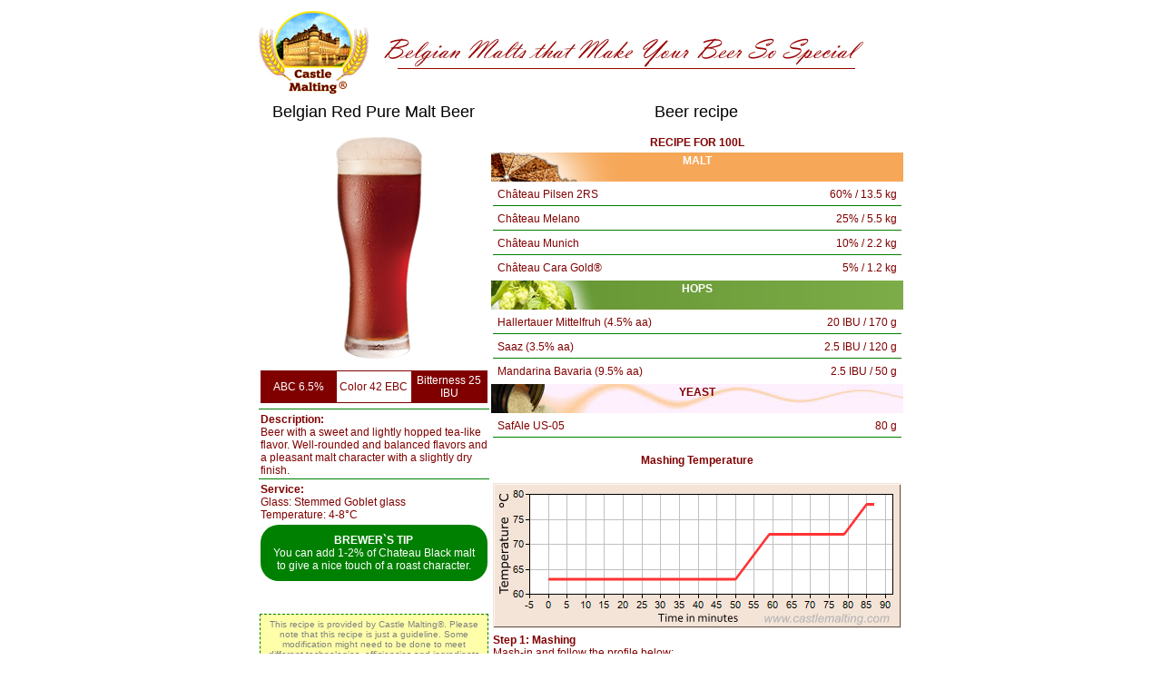

--- FILE ---
content_type: text/html
request_url: https://www.castlemalting.com/CastleMaltingBeerRecipes.asp?Command=RecipeView&RecipeID=7
body_size: 19496
content:
<!DOCTYPE HTML PUBLIC '-//W3C//DTD HTML 4.01 Transitional//EN' 'http://www.w3.org/TR/html4/loose.dtd'>
<html>
<head>
<title>Castle Malting: Beer recipe Belgian Red Pure Malt Beer</title>
<meta http-equiv='Content-Type' content='text/html;charset=utf-8'>
</head>


<body bgcolor='#ffffff' text='#000000' link='#000000' vlink='#000000' alink='#000000'>
<div align='center'>

<img src='https://www.castlemalting.com/Banners/DocTopBanner720EN.jpg' border='0' width='720' height='100' alt='Castle Malting: Beer recipe Belgian Red Pure Malt Beer'><br>
</div>
<div align='center'>


<!--_RECIPE_ID_7_-->
<!--_RECIPE_TYPE_B_-->
<!--_LANGUAGE_English_-->
<!--_TITLE_Belgian Red Pure Malt Beer_-->


<table border='0' cellspacing='0' cellpadding='0' style='width:712px; height:32px; border-collapse:collapse'>
<tr><td align='center' width='250'>
<span style='font-family:Verdana, Arial, Helvetica; font-size:18px; '>Belgian Red Pure Malt Beer</span>
</td><td align='center' width='450'>
<span style='font-family:Verdana, Arial, Helvetica;  font-size:18px;'>Beer recipe</span>
</td></tr></table>


<table border='0' cellspacing='0' cellpadding='0' style='width:712px; height:800px; border-collapse:collapse'>
<tr>
<td align='center' width='250' style='vertical-align:top'>

<!--_BEGIN_ELEMENT_9_(IMAGE_L)_BEGIN_-->
<div style='width:250px; margin-top:2px; padding:2px; color:#800000; text-align:center; '>
<img src='https://www.castlemalting.com/Publications/Recipes/Images/ForbiddenFruit.png' border='0' alt='ForbiddenFruit.png'>
</div>
<!--_END_ELEMENT_9_L_END_-->




<!--_BEGIN_ELEMENT_2_(TITLETXT2_L)_BEGIN_-->
<div style='width:250px; margin-top:2px; padding:2px; color:#800000; text-align:left; '>
</div>
<!--_END_ELEMENT_2_L_END_-->




<!--_BEGIN_ELEMENT_3_(TABLEHZALT_L)_BEGIN_-->
<div style='font-family:Verdana, Arial, Helvetica; font-size:12px;; text-align:left; color:#800000;'>
</div>
<table  style='max-width:250px; border-collapse:collapse;'>
<tr>
<td  style='width:33%; text-align:center; border:1px #800000 solid; padding:3px; color:#ffffff; background-color:#800000;'>
<span style='font-family:Verdana, Arial, Helvetica; font-size:12px;;'>ABC 6.5%	</span>
</td>
<td  style='width:33%; text-align:center; border:1px #800000 solid; padding:3px; color:#800000; background-color:#ffffff;'>
<span style='font-family:Verdana, Arial, Helvetica; font-size:12px;;'>Color 42 EBC	</span>
</td>
<td  style='width:33%; text-align:center; border:1px #800000 solid; padding:3px; color:#ffffff; background-color:#800000;'>
<span style='font-family:Verdana, Arial, Helvetica; font-size:12px;;'>Bitterness 25 IBU</span>
</td>
</tr>
</table>
<!--_END_ELEMENT_3_L_END_-->




<!--_BEGIN_ELEMENT_4_(TITLETXT2_L)_BEGIN_-->
<div style='width:250px; margin-top:2px; padding:2px; color:#800000; text-align:left; border-bottom:1px #008000 solid; '>
</div>
<!--_END_ELEMENT_4_L_END_-->




<!--_BEGIN_ELEMENT_5_(TITLETXT1_L)_BEGIN_-->
<div style='width:250px; margin-top:2px; padding:2px; color:#800000; text-align:left; border-bottom:1px #008000 solid; '>
<strong style='font-family:Verdana, Arial, Helvetica; font-size:12px;'>
Description:
</strong><br>
<span style='font-family:Verdana, Arial, Helvetica; font-size:12px;'>
Beer with a sweet and lightly hopped tea-like flavor. Well-rounded and balanced flavors and a pleasant malt character with a slightly dry finish.
</span>
</div>
<!--_END_ELEMENT_5_L_END_-->




<!--_BEGIN_ELEMENT_515_(TITLETXT1_L)_BEGIN_-->
<div style='width:250px; margin-top:2px; padding:2px; color:#800000; text-align:left; '>
<strong style='font-family:Verdana, Arial, Helvetica; font-size:12px;'>
Service:
</strong><br>
<span style='font-family:Verdana, Arial, Helvetica; font-size:12px;'>
Glass: Stemmed Goblet glass<br>
Temperature: 4-8°C
</span>
</div>
<!--_END_ELEMENT_515_L_END_-->




<!--_BEGIN_ELEMENT_22_(BOXROUND_L)_BEGIN_-->
<div style='max-width:230px; width:250px; margin-top:2px; padding:2px; background-color:#008000; color:#FFFFFF; text-align:center; border-radius:20px; -moz-border-radius:20px; padding:10px'>
<strong style='font-family:Verdana, Arial, Helvetica; font-size:12px;'>
BREWER`S TIP
</strong><br>

<span style='font-family:Verdana, Arial, Helvetica; font-size:12px;'>
You can add 1-2% of Chateau Black malt to give a nice touch of a roast character.
</span>
</div>
<!--_END_ELEMENT_22_L_END_-->






<!--_BEGIN_NOTE_BEGIN_--><br><br><div style='align:center; max-width:240px;  background-color:#ffffaa; color:#808080; font-family:Verdana, Arial, Helvetica; font-size:10px; text-align:center; padding:5px; border:1px #008000 dashed;'>
This recipe is provided by Castle Malting®. Please note that this recipe is just a guideline. Some modification might need to be done to meet different technologies, efficiencies and ingredients yield as grain dry extract and hop alpha acid percentage.<br>
<br>
For further information & service please contact: info@castlemalting.com<br>
<br>
Brewing is an experiment! Brew your own beer!<br>
Send us your recipe, and we’ll be pleased to publish it on our website</div>
<!--_END_NOTE_END_--></td>
<td align='center' width='450' style='vertical-align:top'>

<!--_BEGIN_ELEMENT_21_(TITLETXT2_R)_BEGIN_-->
<div style='width:450px; margin-top:2px; padding:2px; color:#800000; text-align:left; '>
</div>
<!--_END_ELEMENT_21_R_END_-->




<!--_BEGIN_ELEMENT_6_(TITLETXT2_R)_BEGIN_-->
<div style='width:450px; margin-top:2px; padding:2px; color:#800000; text-align:center; '>
<strong style='font-family:Verdana, Arial, Helvetica; font-size:12px;'>
RECIPE FOR 100L
</strong> 
</div>
<!--_END_ELEMENT_6_R_END_-->




<!--_BEGIN_ELEMENT_7_(TITLETXT1_R)_BEGIN_-->
<div style='width:450px; margin-top:2px; padding:2px; background-color:#f7a857; color:#ffffff; text-align:center; background-image: url("https://www.castlemalting.com/Publications/Recipes/Images/MaltRowBackground.jpg");'>
<strong style='font-family:Verdana, Arial, Helvetica; font-size:12px;'>
MALT
</strong><br>
<span style='font-family:Verdana, Arial, Helvetica; font-size:12px;'>
<br>

</span>
</div>
<!--_END_ELEMENT_7_R_END_-->




<!--_BEGIN_ELEMENT_8_(TABLE2COLS_R)_BEGIN_-->
<table style='width:450px; margin-top:2px; padding:2px; color:#800000; text-align:left; border-bottom:1px #008000 solid; '>
<tr>
<td align='left'>
<span style='font-family:Verdana, Arial, Helvetica; font-size:12px;'>
Château Pilsen 2RS
</span>
</td>
<td align='right'>
<span style='font-family:Verdana, Arial, Helvetica; font-size:12px;'>
60% / 13.5 kg
</span>
</td>
</tr></table>
<!--_END_ELEMENT_8_R_END_-->




<!--_BEGIN_ELEMENT_179_(TABLE2COLS_R)_BEGIN_-->
<table style='width:450px; margin-top:2px; padding:2px; color:#800000; text-align:left; border-bottom:1px #008000 solid; '>
<tr>
<td align='left'>
<span style='font-family:Verdana, Arial, Helvetica; font-size:12px;'>
Château Melano
</span>
</td>
<td align='right'>
<span style='font-family:Verdana, Arial, Helvetica; font-size:12px;'>
25% / 5.5 kg
</span>
</td>
</tr></table>
<!--_END_ELEMENT_179_R_END_-->




<!--_BEGIN_ELEMENT_180_(TABLE2COLS_R)_BEGIN_-->
<table style='width:450px; margin-top:2px; padding:2px; color:#800000; text-align:left; border-bottom:1px #008000 solid; '>
<tr>
<td align='left'>
<span style='font-family:Verdana, Arial, Helvetica; font-size:12px;'>
Château Munich
</span>
</td>
<td align='right'>
<span style='font-family:Verdana, Arial, Helvetica; font-size:12px;'>
10% / 2.2 kg
</span>
</td>
</tr></table>
<!--_END_ELEMENT_180_R_END_-->




<!--_BEGIN_ELEMENT_181_(TABLE2COLS_R)_BEGIN_-->
<table style='width:450px; margin-top:2px; padding:2px; color:#800000; text-align:left; '>
<tr>
<td align='left'>
<span style='font-family:Verdana, Arial, Helvetica; font-size:12px;'>
Château Cara Gold®
</span>
</td>
<td align='right'>
<span style='font-family:Verdana, Arial, Helvetica; font-size:12px;'>
5% / 1.2 kg
</span>
</td>
</tr></table>
<!--_END_ELEMENT_181_R_END_-->




<!--_BEGIN_ELEMENT_10_(TITLETXT1_R)_BEGIN_-->
<div style='width:450px; margin-top:2px; padding:2px; background-color:#577b34; color:#FFFFFF; text-align:center; background-image: url("https://www.castlemalting.com/Publications/Recipes/Images/HopRowBackground.jpg");'>
<strong style='font-family:Verdana, Arial, Helvetica; font-size:12px;'>
HOPS
</strong><br>
<span style='font-family:Verdana, Arial, Helvetica; font-size:12px;'>
<br>

</span>
</div>
<!--_END_ELEMENT_10_R_END_-->




<!--_BEGIN_ELEMENT_12_(TABLE2COLS_R)_BEGIN_-->
<table style='width:450px; margin-top:2px; padding:2px; color:#800000; text-align:left; border-bottom:1px #008000 solid; '>
<tr>
<td align='left'>
<span style='font-family:Verdana, Arial, Helvetica; font-size:12px;'>
Hallertauer Mittelfruh (4.5% aa)
</span>
</td>
<td align='right'>
<span style='font-family:Verdana, Arial, Helvetica; font-size:12px;'>
20 IBU / 170 g
</span>
</td>
</tr></table>
<!--_END_ELEMENT_12_R_END_-->




<!--_BEGIN_ELEMENT_11_(TABLE2COLS_R)_BEGIN_-->
<table style='width:450px; margin-top:2px; padding:2px; color:#800000; text-align:left; border-bottom:1px #008000 solid; '>
<tr>
<td align='left'>
<span style='font-family:Verdana, Arial, Helvetica; font-size:12px;'>
Saaz (3.5% aa)
</span>
</td>
<td align='right'>
<span style='font-family:Verdana, Arial, Helvetica; font-size:12px;'>
2.5 IBU / 120 g
</span>
</td>
</tr></table>
<!--_END_ELEMENT_11_R_END_-->




<!--_BEGIN_ELEMENT_10692_(TABLE2COLS_R)_BEGIN_-->
<table style='width:450px; margin-top:2px; padding:2px; color:#800000; text-align:left; '>
<tr>
<td align='left'>
<span style='font-family:Verdana, Arial, Helvetica; font-size:12px;'>
Mandarina Bavaria (9.5% aa)
</span>
</td>
<td align='right'>
<span style='font-family:Verdana, Arial, Helvetica; font-size:12px;'>
2.5 IBU / 50 g
</span>
</td>
</tr></table>
<!--_END_ELEMENT_10692_R_END_-->




<!--_BEGIN_ELEMENT_13_(TITLETXT1_R)_BEGIN_-->
<div style='width:450px; margin-top:2px; padding:2px; background-color:#fec4c4; color:#800000; text-align:center; background-image: url("https://www.castlemalting.com/Publications/Recipes/Images/YeastRowBackground.jpg");'>
<strong style='font-family:Verdana, Arial, Helvetica; font-size:12px;'>
YEAST
</strong><br>
<span style='font-family:Verdana, Arial, Helvetica; font-size:12px;'>
<br>

</span>
</div>
<!--_END_ELEMENT_13_R_END_-->




<!--_BEGIN_ELEMENT_14_(TABLE2COLS_R)_BEGIN_-->
<table style='width:450px; margin-top:2px; padding:2px; color:#800000; text-align:left; border-bottom:1px #008000 solid; '>
<tr>
<td align='left'>
<span style='font-family:Verdana, Arial, Helvetica; font-size:12px;'>
SafAle US-05
</span>
</td>
<td align='right'>
<span style='font-family:Verdana, Arial, Helvetica; font-size:12px;'>
80 g
</span>
</td>
</tr></table>
<!--_END_ELEMENT_14_R_END_-->




<!--_BEGIN_ELEMENT_16_(MASHGRAPH_R)_BEGIN_-->
<div style='width:450px; margin-top:2px; padding:2px; color:#800000; text-align:center; '>
<strong style='font-family:Verdana, Arial, Helvetica; font-size:12px;'>
<br>Mashing Temperature <br>
</strong><br>

<img src='https://www.castlemalting.com/CastleMaltingBeerRecipes.asp?Command=MashGraph&RecipeID=7&T=30206.67' border='0' style='width:450px; height:160px'>
</div>
<!--_END_ELEMENT_16_R_END_-->




<!--_BEGIN_ELEMENT_17_(TITLETXT1_R)_BEGIN_-->
<div style='width:450px; margin-top:2px; padding:2px; color:#800000; text-align:left; '>
<strong style='font-family:Verdana, Arial, Helvetica; font-size:12px;'>
Step 1: Mashing
</strong><br>
<span style='font-family:Verdana, Arial, Helvetica; font-size:12px;'>
Mash-in and follow the profile below:
</span>
</div>
<!--_END_ELEMENT_17_R_END_-->




<!--_BEGIN_ELEMENT_11337_(TABLEHZALT_R)_BEGIN_-->
<div style='font-family:Verdana, Arial, Helvetica; font-size:12px;; text-align:left; color:#800000;'>
</div>
<table  style='max-width:450px; border-collapse:collapse;'>
<tr>
<td  style='width:25%; text-align:center; border:1px #800000 solid; padding:3px; color:#ffffff; background-color:#800000;'>
<span style='font-family:Verdana, Arial, Helvetica; font-size:12px;;'>pH</span>
</td>
<td  style='width:25%; text-align:center; border:1px #800000 solid; padding:3px; color:#800000; background-color:#ffffff;'>
<span style='font-family:Verdana, Arial, Helvetica; font-size:12px;;'>5.3</span>
</td>
<td  style='width:25%; text-align:center; border:1px #800000 solid; padding:3px; color:#ffffff; background-color:#800000;'>
<span style='font-family:Verdana, Arial, Helvetica; font-size:12px;;'>Mix Ratio</span>
</td>
<td  style='width:25%; text-align:center; border:1px #800000 solid; padding:3px; color:#800000; background-color:#ffffff;'>
<span style='font-family:Verdana, Arial, Helvetica; font-size:12px;;'>2.7 L/kg</span>
</td>
</tr>
</table>
<!--_END_ELEMENT_11337_R_END_-->




<!--_BEGIN_ELEMENT_10394_(TITLETXT1_R)_BEGIN_-->
<div style='width:450px; margin-top:2px; padding:2px; color:#800000; text-align:left; border-bottom:1px #008000 solid; '>
<span style='font-family:Verdana, Arial, Helvetica; font-size:12px;'>
Mash-in at 63°C<br>
Rest for 50min at 63°C<br>
Rise to 72°C at 1°C/min<br>
Rest for 20min at 72°C and do the <strong>Iodine Test</strong><br>
Rise to 78°C at 1°C/min<br>
Rest for 2min at 78°C to <strong>mash out</strong><br>
<br>
Once the mash is done, filter and sparge with water at 78°C<br>

</span>
</div>
<!--_END_ELEMENT_10394_R_END_-->




<!--_BEGIN_ELEMENT_19_(TITLETXT1_R)_BEGIN_-->
<div style='width:450px; margin-top:2px; padding:2px; color:#800000; text-align:left; '>
<strong style='font-family:Verdana, Arial, Helvetica; font-size:12px;'>
Step 2: Boiling
</strong><br>
<span style='font-family:Verdana, Arial, Helvetica; font-size:12px;'>
Boil for 60min. <br>
Hop addition 1: After 10min add Hallertau Mittelfruh.<br>
Hop Addition 2: After 50min add Saaz.<br>
Hop Addition 3: After 55min add Mandarina Bavaria.<br>
Whirlpool to remove the trub
</span>
</div>
<!--_END_ELEMENT_19_R_END_-->




<!--_BEGIN_ELEMENT_332_(TABLEHZALT_R)_BEGIN_-->
<div style='font-family:Verdana, Arial, Helvetica; font-size:12px;; text-align:left; color:#800000;'>
</div>
<table  style='max-width:450px; border-collapse:collapse;'>
<tr>
<td  style='width:12%; text-align:center; border:1px #800000 solid; padding:3px; color:#ffffff; background-color:#800000;'>
<span style='font-family:Verdana, Arial, Helvetica; font-size:12px;;'>Total evap</span>
</td>
<td  style='width:12%; text-align:center; border:1px #800000 solid; padding:3px; color:#800000; background-color:#ffffff;'>
<span style='font-family:Verdana, Arial, Helvetica; font-size:12px;;'>6.0%</span>
</td>
<td  style='width:12%; text-align:center; border:1px #800000 solid; padding:3px; color:#ffffff; background-color:#800000;'>
<span style='font-family:Verdana, Arial, Helvetica; font-size:12px;;'>Batch size</span>
</td>
<td  style='width:12%; text-align:center; border:1px #800000 solid; padding:3px; color:#800000; background-color:#ffffff;'>
<span style='font-family:Verdana, Arial, Helvetica; font-size:12px;;'>100L</span>
</td>
<td  style='width:12%; text-align:center; border:1px #800000 solid; padding:3px; color:#ffffff; background-color:#800000;'>
<span style='font-family:Verdana, Arial, Helvetica; font-size:12px;;'>OG</span>
</td>
<td  style='width:12%; text-align:center; border:1px #800000 solid; padding:3px; color:#800000; background-color:#ffffff;'>
<span style='font-family:Verdana, Arial, Helvetica; font-size:12px;;'>14.5<sup>o</sup>P</span>
</td>
<td  style='width:12%; text-align:center; border:1px #800000 solid; padding:3px; color:#ffffff; background-color:#800000;'>
<span style='font-family:Verdana, Arial, Helvetica; font-size:12px;;'>Efficiency</span>
</td>
<td  style='width:12%; text-align:center; border:1px #800000 solid; padding:3px; color:#800000; background-color:#ffffff;'>
<span style='font-family:Verdana, Arial, Helvetica; font-size:12px;;'>85%</span>
</td>
</tr>
</table>
<!--_END_ELEMENT_332_R_END_-->




<!--_BEGIN_ELEMENT_18_(TITLETXT1_R)_BEGIN_-->
<div style='width:450px; margin-top:2px; padding:2px; color:#800000; text-align:left; '>
<strong style='font-family:Verdana, Arial, Helvetica; font-size:12px;'>
Step 3: Fermentation and Maturation
</strong><br>
<span style='font-family:Verdana, Arial, Helvetica; font-size:12px;'>
Cool down the wort to 18°C and pitch the yeast.<br>
Ferment at 18°C for 2 days then rise to 22°C. Once the fermentation is done (FG reached and off-flavors removed – about 7 days), drop the temperature to 8°C and rest for 1 day, and then harvest the yeast. Drop the temperature to 2°C and rest for 7 days.<br>

</span>
</div>
<!--_END_ELEMENT_18_R_END_-->




<!--_BEGIN_ELEMENT_516_(TABLEHZALT_R)_BEGIN_-->
<div style='font-family:Verdana, Arial, Helvetica; font-size:12px;; text-align:left; color:#800000;'>
</div>
<table  style='max-width:450px; border-collapse:collapse;'>
<tr>
<td  style='width:25%; text-align:center; border:1px #800000 solid; padding:3px; color:#ffffff; background-color:#800000;'>
<span style='font-family:Verdana, Arial, Helvetica; font-size:12px;;'>Attenuation</span>
</td>
<td  style='width:25%; text-align:center; border:1px #800000 solid; padding:3px; color:#800000; background-color:#ffffff;'>
<span style='font-family:Verdana, Arial, Helvetica; font-size:12px;;'>82%</span>
</td>
<td  style='width:25%; text-align:center; border:1px #800000 solid; padding:3px; color:#ffffff; background-color:#800000;'>
<span style='font-family:Verdana, Arial, Helvetica; font-size:12px;;'>FG</span>
</td>
<td  style='width:25%; text-align:center; border:1px #800000 solid; padding:3px; color:#800000; background-color:#ffffff;'>
<span style='font-family:Verdana, Arial, Helvetica; font-size:12px;;'>2.65<sup>o</sup>P</span>
</td>
</tr>
</table>
<!--_END_ELEMENT_516_R_END_-->




<!--_BEGIN_ELEMENT_20_(TITLETXT1_R)_BEGIN_-->
<div style='width:450px; margin-top:2px; padding:2px; color:#800000; text-align:left; '>
<strong style='font-family:Verdana, Arial, Helvetica; font-size:12px;'>
Step 4: Cold Aging and Packaging
</strong><br>
<span style='font-family:Verdana, Arial, Helvetica; font-size:12px;'>
Cold age the beer at -1°C for 5 days, remove the residual yeast, and carbonate until <strong>2.6 volumes of CO2</strong>. The beer is ready to package and drink. Enjoy!<br>
<br>
*For refermentation in the bottle, add brewing sugar and SafAle F-2.
</span>
</div>
<!--_END_ELEMENT_20_R_END_-->



</td></tr>
</table>
<div 


<!--_BEGIN_FOOTER_BEGIN_--><div align='center' style='align:center; width:700px; color:#800000; font-family:Verdana, Arial, Helvetica; font-size:9px; text-align:center; margin-top:10px; margin-bottom:10px; padding-top:5px; border-top:1px #800000 solid;'>
La Malterie du Château SA (Castle Malting); Malting Plant: Rue de Mons (Bel) 94, 7970 Beloeil, Belgium<br>
Distribution Center: Rue de l'Orbette 1, 7011 Ghlin (Mons), Belgium; Headquarters: Rue de Mons (Bel) 94, 7970 Beloeil, Belgium; <br>
Tel.: +32 87 662095; info@castlemalting.com; www.castlemalting.com; Registered Tournai 79754; VAT: BE0455013439<br>
CBC Banque SA - Avenue Albert 1er 60 - 5000 Namur Account : 193-1242112-48 IBAN : BE11 1931 2421 1248 BIC : CREGBEBB</div>
<!--_END_FOOTER_END_-->


</div>
</body>
</html>

